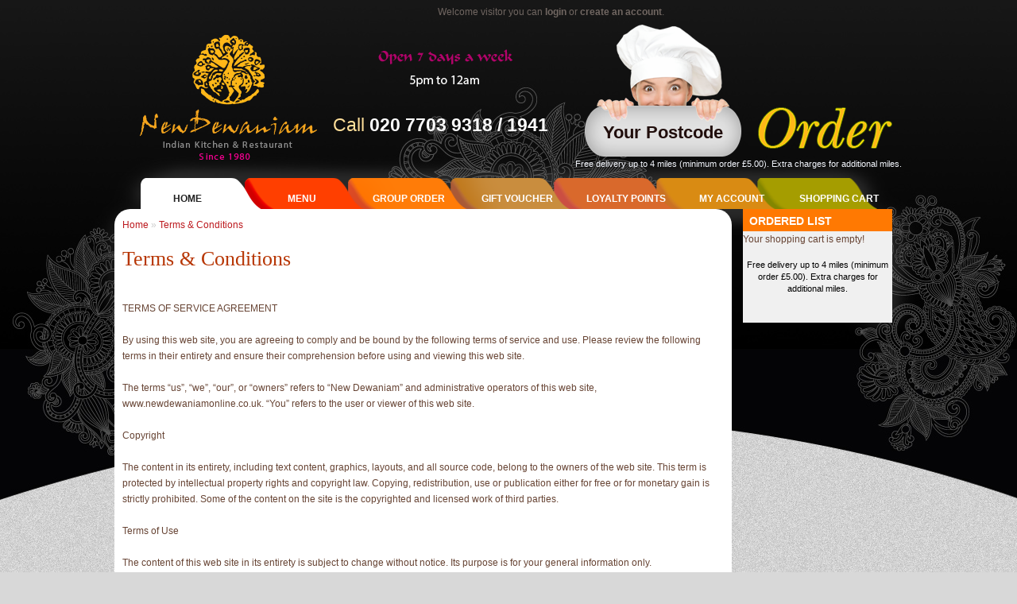

--- FILE ---
content_type: text/html; charset=utf-8
request_url: http://www.newdewaniamonline.co.uk/index.php?route=information/information&information_id=5
body_size: 19116
content:
<!DOCTYPE html>
<html dir="ltr" lang="en">
<head>
<meta charset="UTF-8" />
<title>Terms &amp; Conditions</title>
<base href="http://www.newdewaniamonline.co.uk/" />
<link href="http://www.newdewaniamonline.co.uk/image/data/dfav.png" rel="icon" />
<link rel="stylesheet" type="text/css" href="/catalog/view/theme/default/stylesheet/stylesheet.css" />
<script type="text/javascript" src="/catalog/view/javascript/jquery/jquery-1.7.1.min.js"></script>
<script type="text/javascript" src="/catalog/view/javascript/jquery/ui/jquery-ui-1.8.16.custom.min.js"></script>
<link rel="stylesheet" type="text/css" href="/catalog/view/javascript/jquery/ui/themes/ui-lightness/jquery-ui-1.8.16.custom.css" />
<script type="text/javascript" src="/catalog/view/javascript/jquery/ui/external/jquery.cookie.js"></script>
<script type="text/javascript" src="/catalog/view/javascript/jquery/colorbox/jquery.colorbox.js"></script>
<link rel="stylesheet" type="text/css" href="/catalog/view/javascript/jquery/colorbox/colorbox.css" media="screen" />
<script type="text/javascript" src="/catalog/view/javascript/jquery/tabs.js"></script>
<script type="text/javascript" src="/catalog/view/javascript/common.js"></script>
<!--[if IE 7]>
<link rel="stylesheet" type="text/css" href="catalog/view/theme/default/stylesheet/ie7.css" />
<![endif]-->
<!--[if lt IE 7]>
<link rel="stylesheet" type="text/css" href="catalog/view/theme/default/stylesheet/ie6.css" />
<script type="text/javascript" src="catalog/view/javascript/DD_belatedPNG_0.0.8a-min.js"></script>
<script type="text/javascript">
DD_belatedPNG.fix('#logo img');
</script>
<![endif]-->


<!-- Google tag (gtag.js) --> <script async src="https://www.googletagmanager.com/gtag/js?id=G-YSFS13PN0B"></script> <script> window.dataLayer = window.dataLayer || []; function gtag(){dataLayer.push(arguments);} gtag('js', new Date()); gtag('config', 'G-YSFS13PN0B'); </script>

</head>
<body class="Terms &amp; Conditions">
<div id="container">
<div id="header">
    <div id="logo"><a href="http://www.newdewaniamonline.co.uk/index.php?route=common/home"><img src="http://www.newdewaniamonline.co.uk/image/data/dewani-logo.png" title="New Dewaniam Indian Tandoori Take Away" alt="New Dewaniam Indian Tandoori Take Away" /></a></div>
    <div id="hedtopright">
      <div class="demoH1" style="display: none">
    <div id="dialog-formH1" title="We are closed now">
        <span id="message1">Please note: Your New Dewaniam Indian Tandoori Take Away is currently closed. </span>
        <span id="message2">You can place an order now for delivery at a later time.</span>
        <span id="message3">Please check opening hours before creating your order.</span>
        <span id="message5" class="msg_5" style="display:none">Please note: Your New Dewaniam Indian Tandoori Take Away is currently no Home Delivery available in your area.</span>
    </div>
</div>

<div class="demoH2" style="display: none">
    <div id="dialog-formH2" title="New Dewaniam Indian Tandoori Take Away">
        <span id="message4">Postcode is not valid.</span>
    </div>
</div>
<div class="demoH3" style="display: none">
    <div id="dialog-formH3" title="New Dewaniam Indian Tandoori Take Away">
        <span id="message65">Please Enter The Postcode.</span>
    </div>

</div> 
<div class="demoH4" style="display: none">
    <div id="dialog-formH4" title="New Dewaniam Indian Tandoori Take Away">
        <span id="message7">Please note: Your New Dewaniam Indian Tandoori Take Away is currently no Home Delivery available in your area. </span>
        <span id="message8" style="display:none">You can place an order and Collect from Store.</span>
    </div>
</div>
<script>
    //  var postcode = '';
    $(function() {
    $('#button_search').click(function() {
    postcode_check();
    });
     $('input#postcodeheader').keypress(function(e) {
  if (e.keyCode == '13') {
    e.preventDefault();
    postcode_check();
    //  $(':button:contains("GO")').click();
   }
});
            $('#order').click(function() {
    postcode_check();
    });
                });
            function postcode_formater(postcode) {
            postcode = postcode.replace(/ /g, "");
                    var l = postcode.slice( - 3);
                    var f = postcode.slice(0, (postcode.length - 3));
                    postcode = f + ' ' + l;
                    postcode = postcode.toUpperCase();
                    return postcode;
            }
    function postcode_check(){

    var postcode = $("#postcodeheader").val();
            var order = '0'
            //  var urls = document.URL;
            //  var urls = urls.split('index.php?route=common/home');
            var url = location.protocol + '//' + location.host + '/'; ;
            postcode = postcode_formater(postcode);
            $('#postcodeheader').val(postcode);
            if (order == '0') {

    //var regPostcode = /^([a-zA-Z]){1}([0-9][0-9]|[0-9]|[a-zA-Z][0-9][a-zA-Z]|[a-zA-Z][0-9][0-9]|[a-zA-Z][0-9]){1}([ ])([0-9][a-zA-z][a-zA-z]){1}$/;
    var regPostcode = /[A-Z]{1,2}[0-9]{1,2}[A-Z]{0,1} ?[0-9][A-Z]{2}/i;//new reg expression for postcode validation.
            if (regPostcode.test(postcode) == false)
                {

                    if (postcode.length == 1) {
                    $('.demoH3').show();
                            $("#dialog-formH3").dialog({
                    autoOpen: true,
                            height: 300,
                            width: 350,
                            modal: true,
                            buttons: {
                    "ok": function() {
                    $(this).dialog("close");
                    },
                    },
                    });
                            //  alert("Postcode is not valid.");
                            $('#postcodeheader').focus();
                            return false;
                    } else {
                    $('.demoH2').show();
                            $("#dialog-formH2").dialog({
                    autoOpen: true,
                            height: 300,
                            width: 350,
                            modal: true,
                            buttons: {
                    "ok": function() {
                    $(this).dialog("close");
                    },
                    },
                    });
                            //  alert("Postcode is not valid.");
                            $('#postcodeheader').focus();
                            return false;
                    }

                    }
                    else
                {
$('.msg_5').hide();
    $.post(url + "index.php?route=checkout/shipping_postcodes", {postcode: postcode}, function(data) {
               
                    var json = $.parseJSON(data);
                            //alert(json);
                            if (json['postcode'] == '') {
                           // alert("test");
                      //$('.demoH2').show();
                      $("#dialog-formH2").dialog({
                    autoOpen: true,
                            height: 300,
                            width: 350,
                            modal: true,
                            buttons: {
                    "ok": function() {
                    $(this).dialog("close");
                    },
                    },
                    });
                    $('#postcodeheader').val('');
                    $('#postcodeheader').focus();
                    }
                    else if (json['store_url'] != '') {
                    document.location.href = json['store_url'] + 'menus?postcode=' + json['postcode'] + '&d=' + json['distance'];
//alert(data);                        
                            }
                    else if (json['nostore'] == '1'){
                    //alert("nostore");                        
                    // alert('No Store is Opened In This Time');
                    $('.demoH1').show();
                            if (json['delivery_type'] == "collect") {
                    $('.msg_5').show();
                    }
                    $("#dialog-formH1").dialog({
                    autoOpen: true,
                            height: 300,
                            width: 350,
                            modal: true,
                            buttons: {
                    "Continue": function() {
                    $(this).dialog("close");
                    $('.msg_5').hide();
                            document.location.href = url + 'menu/#';
                    },
                    },
                    });
                    }
                    else if (json['delivery_type'] == "collect") {

                    $('.demoH4').show();
                            $("#dialog-formH4").dialog({
                    autoOpen: true,
                            height: 300,
                            width: 350,
                            modal: true,
                            buttons: {
                    "Continue": function() {
                    $(this).dialog("close");
                            document.location.href = url + 'menu/#';
                    },
                    },
                    });
                    }
                    else {
                    document.location.href = url + 'menu/#'; //menus
                    }
                    });
                    }
                    } else {
                    alert('You Have Selected grouporder No need for Postcode search');
                            //document.location.href = url + 'menus';
                    }
                    }
</script>
     <div id="optime"></div>
 <div class="demo3" id="postcode-search">
 <!--<a href="http://www.newdewaniamonline.co.uk/table-reservation" style="position: absolute;"><img src="/image/reserve.png" title="Table Reservation" alt="Table Reservation" /></a>-->
            <form onsubmit="false">
                <fieldset>
                    <input type="text" name="postcodeheader" id="postcodeheader" class="text ui-widget-content ui-corner-all" placeholder="Your Postcode" />
                    <input type="button" name="button" id="button_search" value="GO" class="buttonimg">
                </fieldset>
            </form>
<div class="localmenu">Free delivery up to 4 miles (minimum order £5.00). Extra charges for additional miles.</div>
  </div>
  <div id="facebook_tab"> 
  <h2><span>Call</span> 020 7703 9318 / 1941</h2>
  </div>
 
  <div style="clear:both;"></div>
</div>
  <div id="welcome">
        Welcome visitor you can <a href="http://www.newdewaniamonline.co.uk/index.php?route=account/login">login</a> or <a href="http://www.newdewaniamonline.co.uk/index.php?route=account/register">create an account</a>.        <div class="lifbtw">
    <div id="facebook-button">
    <fb:like href='https://www.facebook.com/pages/New-Dewaniam-Indian-Dining/164201660294251' layout= "button_count"></fb:like>
</div></div>
  </div>
  <div style="clear:both;"></div>

  
  <div class="links"><a class="a" href="http://www.newdewaniamonline.co.uk/index.php?route=common/home">Home</a><a class="b" href='/menu/#'>Menu</a><a class="c" href='/index.php?route=account/grouporder'>Group Order</a><a class="d" href="/index.php?route=checkout/voucher" id="gift_total">Gift Voucher</a><a class="e" href="index.php?route=account/login&a=1" id="loyalty_total">Loyalty Points</a><a class="f" href="http://www.newdewaniamonline.co.uk/index.php?route=account/account">My Account</a><a class="g" href="http://www.newdewaniamonline.co.uk/index.php?route=checkout/cart">Shopping Cart</a></div>


        
</div>
<div id="notification"></div>
<div id="bgclr">
<div id="top_bgclr">
<div id="mid_bgclr">
<div id="bot_bgclr"> 
<div id="column-right">
<div class="box-heading">Ordered List</div>
<div id="side_cart_open">
<div id="cart">
  <div class="heading">
    <h4>Shopping Cart</h4>
    <a><span id="cart-total">0 item(s) - £0.00</span></a></div>
  <div class="content">
        <div class="empty">Your shopping cart is empty!</div>
      </div>
</div><div class="freemsg">Free delivery up to 4 miles (minimum order £5.00). Extra charges for additional miles.</div>
    </div>
    


</div><div id="content">  <div class="breadcrumb">
        <a href="http://www.newdewaniamonline.co.uk/index.php?route=common/home">Home</a>
         &raquo; <a href="http://www.newdewaniamonline.co.uk/index.php?route=information/information&amp;information_id=5">Terms &amp; Conditions</a>
      </div>
  <h1><span id="head-title">Terms &amp; Conditions</span></h1>
  <div>
	<div>
		&nbsp;</div>
	<div>
		TERMS OF SERVICE AGREEMENT</div>
	<div>
		&nbsp;</div>
	<div>
		By using this web site, you are agreeing to comply and be bound by the following terms of service and use. Please review the following terms in their entirety and ensure their comprehension before using and viewing this web site.</div>
	<div>
		&nbsp;</div>
	<div>
		The terms “us”, “we”, “our”, or “owners” refers to “New Dewaniam” and administrative operators of this web site, www.newdewaniamonline.co.uk. “You” refers to the user or viewer of this web site.</div>
	<div>
		&nbsp;</div>
	<div>
		Copyright</div>
	<div>
		&nbsp;</div>
	<div>
		The content in its entirety, including text content, graphics, layouts, and all source code, belong to the owners of the web site. This term is protected by intellectual property rights and copyright law. Copying, redistribution, use or publication either for free or for monetary gain is strictly prohibited. Some of the content on the site is the copyrighted and licensed work of third parties.</div>
	<div>
		&nbsp;</div>
	<div>
		Terms of Use</div>
	<div>
		&nbsp;</div>
	<div>
		The content of this web site in its entirety is subject to change without notice. Its purpose is for your general information only.</div>
	<div>
		&nbsp;</div>
	<div>
		No parties guarantee the accuracy, timeliness, performance, completeness, or suitability of the content and information found on this site. You acknowledge that errors or inaccuracies may exist, and that the owners of the site are in no way liable for any such errors.</div>
	<div>
		&nbsp;</div>
	<div>
		The owners of the site are not responsible and hold no liability for third-party content that may be posted on the site by end users, or for content that is linked to from this web site including other web sites.</div>
	<div>
		&nbsp;</div>
	<div>
		The use of and viewing of information on this site is at your own risk. Any consequences of use that may occur are not the liability of the web site owners.</div>
	<div>
		&nbsp;</div>
	<div>
		Unauthorized use of this web site or its contents may give rise to a claim for damages and/or be a criminal offense enforceable by local and international law.</div>
	<div>
		&nbsp;</div>
	<div>
		We reserve the right to restrict access to certain areas of the web site at our own discretion. If a username and password, or any other access credentials, are provided to you as the end user, it is your responsibility to keep such information confidential.</div>
	<div>
		&nbsp;</div>
	<div>
		The owners of the web site are not responsible for user-generated content, and no liable for any violations that such content may constitute.</div>
	<div>
		&nbsp;</div>
</div>
<p>
	&nbsp;</p>
  <div class="buttons">
    <div class="right"><a href="http://www.newdewaniamonline.co.uk/index.php?route=common/home" class="button">Continue</a></div>
  </div>
  </div>
</div>
</div>
</div>
</div>
<div style="clear:both;"></div>
</div>

<div id="footer_bg">
<div id="footer">


<div id="fotleft">
<div id="links">
    <ul>
    <li><a href="/" title="Home">Home</a></li>
    <li><a href="/gallery/" title="Gallery">Gallery</a></li>
    <li><a href="/privacy-policy/" title="Privacy Policy">Privacy Policy</a></li>
    <li><a title="Cookie Policy" href="/cookie-policy/">Cookie Policy</a></li>
    <li><a href="/service-disclaimer/" title="Service Disclaimer">Service Disclaimer</a></li>
    <li><a href="/index.php?route=information/contact" title="Contact Us">Contact Us</a></li>
    <li><a href="/index.php?route=information/sitemap" title="Site Map">Site Map</a></li>
    </ul>
</div>

<div class="ftlr">
<div class="likeft"></div>

<div class="social"><a id="fb" href="https://www.facebook.com/pages/New-Dewaniam-Indian-Dining/164201660294251" target="_blank"></a><a id="tw" target="_blank" href="https://twitter.com/_NewDewaniam"></a><a id="gp" target="_blank" href="#"></a></div>

<div class="payment"></div>
</div>

</div>


<div id="fotright">
<div class="fotads">
225a Camberwell New Road, London SE5 0TH
</div>





</div>

 
  <!--<div class="column">
    <h3>Customer Service</h3>
    <ul>
      <li><a href="http://www.newdewaniamonline.co.uk/index.php?route=information/contact">Contact Us</a></li>
   <li><a href="http://www.newdewaniamonline.co.uk/index.php?route=account/return/insert">Returns</a></li> 
      <li><a href="http://www.newdewaniamonline.co.uk/index.php?route=information/sitemap">Site Map</a></li>
    </ul>
  </div>-->
 <!-- <div class="column">
    <h3>Extras</h3>
    <ul>
      
      <li><a href="http://www.newdewaniamonline.co.uk/index.php?route=account/voucher">Gift Vouchers</a></li>
      
      
    </ul>
  </div>
  <div class="column">
    <h3>My Account</h3>
    <ul>
      <li><a href="http://www.newdewaniamonline.co.uk/index.php?route=account/account">My Account</a></li>
      <li><a href="http://www.newdewaniamonline.co.uk/index.php?route=account/order">Order History</a></li>
      
      <li><a href="http://www.newdewaniamonline.co.uk/index.php?route=account/newsletter">Newsletter</a></li>
    </ul>
  </div>-->
 <!--<div class="column" id="address-info">
    <h3>Store Locator</h3>
                <ul class="store1">
        <li>225a Camberwell New Road
London</li>
          <li> 
SE5 0TH</li>
           <li></li>
           <li><a href=""></a></li>
       </ul>
          
  </div>-->
</div>
<!--
OpenCart is open source software and you are free to remove the powered by OpenCart if you want, but its generally accepted practise to make a small donation.
Please donate via PayPal to donate@opencart.com
//-->
<div id="prdbg">
<div id="powered">



<div class="copy">

New Dewaniam Indian Tandoori Take Away &copy; 2026 All rights reserved. Powered By <a href="http://www.etakeawaymax.co.uk/" target="_blank" title="Takeaway Online Ordering System">Takeaway Online Ordering System</a>
</div>
<div style="clear:both;"></div>
</div>
</div>
</div>
<!--
OpenCart is open source software and you are free to remove the powered by OpenCart if you want, but its generally accepted practise to make a small donation.
Please donate via PayPal to donate@opencart.com
//-->


</body></html>

--- FILE ---
content_type: text/css
request_url: http://www.newdewaniamonline.co.uk/catalog/view/theme/default/stylesheet/stylesheet.css
body_size: 69527
content:
.box-category > ul > li ul > li@font-face {
    font-family: 'androgyneregular';
    src: url('font/androgyne_tb-webfont.eot');
    src: url('font/androgyne_tb-webfont.eot?#iefix') format('embedded-opentype'),
         url('font/androgyne_tb-webfont.woff') format('woff'),
         url('font/androgyne_tb-webfont.ttf') format('truetype'),
         url('font/androgyne_tb-webfont.svg#androgyneregular') format('svg');
    font-weight: normal;
    font-style: normal;

}
html {
	overflow: -moz-scrollbars-vertical;
	margin: 0;
	padding: 0;
	background: url(images/bg.jpg) repeat scroll center top #d8d8d8;
}
body {
	background: url(images/topbg.jpg) repeat-x scroll center 0 ;
	color: #674434;
	font-family: Arial, Helvetica, sans-serif;
	margin: 0px;
	padding: 0px;
	font-size: 13px;
	line-height: 20px;
}
body, td, th, input, textarea, select, a {
	font-size: 12px;
}
#cat_63.prod_main_categories .cat_name h3:first-child{background: url(images/alcoholicDrinks.jpg) no-repeat center center scroll;}
#cat_62.prod_main_categories .cat_name h3:first-child{background: url(images/fastfood0.jpg) no-repeat center center scroll;
}
h1, .welcome {
	color: #B73604;
	font-family:'Custom Font', Verdana;
	margin-top: 0px;
	margin-bottom: 20px;
	font-size: 26px;
	font-weight: normal;
	text-shadow: 0 0 1px rgba(0, 0, 0, .01);
}
h2 {
	color: #774B0C;
	font-size: 16px;
	margin-top: 0px;
	margin-bottom: 5px;
}
p {
	margin-top: 0px;
	margin-bottom: 20px;
}
a, a:visited, a b {
	color: #bc191e;
	text-decoration: none;
	cursor: pointer;
}
a:hover {
	text-decoration: underline;
}
a img {
	border: none;
}
form {
	padding: 0;
	margin: 0;
	display: inline;
}
input[type='text'], input[type='password'], textarea {
	background: #FFFFFF;
    border: 1px solid #DBDBDB;
	padding: 3px;
	margin-left: 0px;
	margin-right: 0px;
	color: #2B201C;
}
select {
	background: #fff;
	border: 1px solid #DBDBDB;
	padding: 2px;
	color: #2B201C;
}
label {
	cursor: pointer;
}
/* layout */
#container.home_page_tel #header {
	margin:auto;
	}
#container.home_page_tel {

	}
#container {
    margin-left: auto;
    margin-right: auto;
    padding: 0px;
    position: relative;
    text-align: left;
    width: 992px;
}
#column-left {
	float: left;
    margin-left: 0px;
    width: 210px;
}
#columnleftcat #column-left .box-heading {
	display:none;
	}
#columnleftcat.fixed #column-left {margin-top: 0px;}
#column-right {
	float: right;
	margin-right: 13px;
	width: 188px;
}
#column-right .box-heading {
	background: none repeat scroll 0 0 #FF7902;
    color: #FFFFFF;
    font-family: Arial,Helvetica,sans-serif;
    font-size: 14px;
    font-weight: bold;
    line-height: 18px;
    padding: 6px 8px 4px;
    text-transform: uppercase;
	}
#column-right .no {
	display:none;
	}
.homepage #content {
	background-color: transparent;
    padding: 0;
	}
#content {
	background-color: #fff;
    border-radius: 20px 20px 20px 20px;
    margin-bottom: 25px;
    min-height: 400px;
    padding: 10px;
}
#column-left + #column-right + #content, #column-left + #content {
	margin-left: 187px;
}
#column-right + #content {
	margin-right: 215px;
}
/* header */
#header {
    height: 263px;
    margin-bottom: 0px;
    padding-bottom: 0;
    position: relative;
    z-index: 99;
}
#header #logo {
	left: 30px;
    position: absolute;
    top: 42px;
}
#language {
	position: absolute;
	top: 15px;
	left: 335px;
	width: 75px;
	color: #999;
	line-height: 17px;
}
#language img {
	cursor: pointer;
}
#currency {
	color: #999999;
    left: 455px;
    line-height: 17px;
    position: absolute;
    top: 10px;
    width: 75px;
}
#currency a {
	display: inline-block;
	padding: 2px 4px;
	border: 1px solid #CCC;
	color: #999;
	text-decoration: none;
	margin-right: 2px;
	margin-bottom: 2px;
}
#currency a b {
	color: #000;
	text-decoration: none;
}
#header #cart {
	position: absolute;
	top: 0px;
	right: 145px;
	z-index: 9;
	min-width: 300px;
}
#header #cart .heading {
	float: right;
	margin-right: 172px;
	margin-top: 15px;
	padding-left: 14px;
	padding-right: 14px;
	border-top: 1px solid #6f7b87;
	border-left: 1px solid #6f7b87;
	border-right: 1px solid #6f7b87;
	background: #6f7b87;
	position: relative;
	z-index: 1;
}
#header #cart .heading h4 {
	color: #BBBBBB;
	font-size: 15px;
	font-weight: bold;
	margin-top: 0px;
	margin-bottom: 3px;
}
#header #cart .heading a {
	color: #fff;
	text-decoration: none;
}
#header #cart .heading a span {
	background: url('../image/arrow-down.png') 100% 50% no-repeat;
	padding-right: 15px;
}
#header #cart .content {
	background: none repeat scroll 0 0 #545E68;
    border-color: #545E68;
    border-radius: 0 7px 7px 7px;
    border-style: solid;
    border-width: 1px;
    box-shadow: 0 2px 2px #000000;
    clear: both;
    display: none;
    min-height: 150px;
    padding: 8px;
    position: relative;
    top: -1px;
}

#header #cart.active .heading {
	background-color: #545E68;
    border-left: 1px solid #545E68;
    border-radius: 7px 7px 0 0;
    border-right: 1px solid #545E68;
    border-top: 1px solid #545E68;
    margin-top: 10px;
    padding-bottom: 6px;
    padding-top: 5px;
}
#header #cart.active .content {
	display: block;
}
#header #cart .cart {
	border-collapse: collapse;
	width: 100%;
	margin-bottom: 5px;
}
#header #cart .cart td {
	color: #000;
	vertical-align: top;
	padding: 10px 5px;
	border-bottom: 1px solid #524640;
}
#header #cart .cart .image {
	width: 1px;
}
#header #cart .cart .image img {
	border: 1px solid #524640;
	text-align: left;
}
#header #cart .cart .name a {
	color: #BBBBBB;
    font-weight: bold;
    text-decoration: none;
	}
#header #cart .cart .name small {
	color: #BBBBBB;
}
#header #cart .cart .quantity {
	text-align: right;
}
#header #cart .cart td.total {
	text-align: right;
}
#header #cart .cart .remove {
	text-align: right;
}
#header #cart .cart .remove img {
	cursor: pointer;
}
#header #cart table.total {
	border-collapse: collapse;
	padding: 5px;
	float: right;
	clear: left;
	margin-bottom: 5px;
}
#header #cart table.total td {
	color: #000;
}
#header #cart .content .checkout {
	text-align: right;
	clear: both;
}
#header #cart .empty {
	padding-top: 50px;
	text-align: center;
}
#header #search {
	position: absolute;
    right: 0;
    top: 20px;
    width: 307px;
    z-index: 15;
}
#header .button-search {
	position: absolute;
	left: 0px;
	background: url('../image/button-search.png') center center no-repeat;
	width: 28px;
	height: 24px;
	border-right: 1px solid #CCCCCC;
	cursor: pointer;
}
#header #search input {
	background: #FFF;
	padding: 1px 1px 1px 33px;
	width: 262px;
	height: 21px;
	border: 1px solid #CCCCCC;
	-webkit-border-radius: 3px 3px 3px 3px;
	-moz-border-radius: 3px 3px 3px 3px;
	-khtml-border-radius: 3px 3px 3px 3px;
	border-radius: 3px 3px 3px 3px;
	-webkit-box-shadow: 0px 2px 0px #F0F0F0;
	-moz-box-shadow: 0px 2px 0px #F0F0F0;
	box-shadow: 0px 2px 0px #F0F0F0;	
}
#header #welcome {
	color: #716762;
    position: absolute;
    right: 25px;
    text-align: left;
    top: 5px;
    width: 560px;
    z-index: 5;
}
.lifbtw {
	float: right;
    width: 230px;
	}
#header #welcome a {
	color:#716762;
	font-weight:bold;
	}
#header .links {
	background:url(images/menu.png) no-repeat scroll 0 0 transparent;
    font-size: 10px;
    height: 39px;
    left: 32px;
    padding-left: 15px;
    position: absolute;
    top: 224px;
    width: 92%;
}
#header .links a.a {color:#222222;}
#header .links a.b {left: 54px;}
#header .links a.c {left: 71px;}
#header .links a.d {left: 63px;}
#header .links a.e {left: 51px;}
#header .links a.f {left: 39px;}
#header .links a.g {left: 29px;}
#header .links a {
	color: #FFFFFF;
    display: block;
    float: left;
    font-family: arial;
    font-size: 12px;
    font-weight: bold;
    line-height: 19px;
    margin-top: 2px;
    padding: 15px 27px 3px;
    text-decoration: none;
    text-transform: uppercase;
	position: relative;
}
#header .links a:hover {
	color:#f3a41d;
	}
#header .links a:last-child {
	padding-right:0 !important;
	}
#header .links a + a {
}
/* menu */
#menu {
	background-color: #F0F0F0;
    border-bottom: 2px solid #000000;
    border-radius: 0 0 0 0;
    box-shadow: 0 0 3px #021219;
    height: 37px;
    margin-bottom: 0;
    padding: 0px;
}
#menu ul {
	list-style: none;
	margin: 0;
	padding: 0;
}
#menu > ul > li {
	position: relative;
	float: left;
	z-index: 20;	
}
#menu > ul > li:hover {
	background: #000;
}
#menu > ul > li > a {
	font-size: 13px;
	color: #FFF;
	line-height: 14px;
	text-decoration: none;
	display: block;
	padding: 12px 15px 11px 15px;
	z-index: 6;
	position: relative;
}
#menu > ul > li > div {
	display: none;
	background: #FFFFFF;
	position: absolute;
	z-index: 5;
	padding: 5px;
	border: 1px solid #000000;
	-webkit-border-radius: 0px 0px 5px 5px;
	-moz-border-radius: 0px 0px 5px 5px;
	-khtml-border-radius: 0px 0px 5px 5px;
	border-radius: 0px 0px 5px 5px;
	background: url('../image/menu.png');
}
#menu > ul > li:hover > div {
	display: table;
}
#menu > ul > li > div > ul {
	display: table-cell;
}
#menu > ul > li ul + ul {
	padding-left: 20px;
}
#menu > ul > li ul > li > a {
	text-decoration: none;
	padding: 4px;
	color: #FFFFFF;
	display: block;
	white-space: nowrap;
	min-width: 120px;
}
#menu > ul > li ul > li > a:hover {
	background: #000000;
}
#menu > ul > li > div > ul > li > a {
	color: #FFFFFF;
}
.breadcrumb {
	color: #CCCCCC;
	margin-bottom: 20px;
}
.success, .warning, .attention, .information {
	padding: 10px 10px 10px 33px;
	margin-bottom: 15px;
	color: #555555;
}
.success {
	background: #EAF7D9 url('../image/success.png') 10px center no-repeat;
	border: 1px solid #BBDF8D;
}
.warning {
	background: #FFD1D1 url('../image/warning.png') 10px center no-repeat;
	border: 1px solid #F8ACAC;
}
.attention {
	background: #FFF5CC url('../image/attention.png') 10px center no-repeat;
	border: 1px solid #F2DD8C;
}
.success .close, .warning .close, .attention .close, .information .close {
	float: right;
	padding-top: 4px;
	padding-right: 4px;
	cursor: pointer;
}
.required {
	color: #FF0000;
	font-weight: bold;
}
.error {
	display: block;
	color: #FF0000;
}
.help {
	color: #999;
	font-size: 10px;
	font-weight: normal;
	font-family: Verdana, Geneva, sans-serif;
	display: block;
}
table.form {
	width: 100%;
	border-collapse: collapse;
	margin-bottom: 20px;
}
table.form tr td:first-child {
	width: 150px;
}
table.form > * > * > td {

}
table.form td {
	padding: 4px;
}
input.large-field, select.large-field {
	width: 300px;
}
table.list {
	border-collapse: collapse;
	width: 100%;
	border-top: 1px solid #524640;
	border-left: 1px solid #524640;
	margin-bottom: 20px;
}
table.list td {
	border-right: 1px solid #524640;
	border-bottom: 1px solid #524640;
}
table.list thead td {
	background-color: #FF7902;
	padding: 0px 5px;
}
table.list thead td a, .list thead td {
	text-decoration: none;
	color: #fff;
	font-weight: bold;
}
table.list tbody td a {
	text-decoration: underline;
}
table.list tbody td {
	vertical-align: top;
	padding: 0px 5px;
}
table.list .left {
	text-align: left;
	padding: 7px;
}
table.list .right {
	text-align: right;
	padding: 7px;
}
table.list .center {
	text-align: center;
	padding: 7px;
}
.pagination {
	border-top: 1px solid #524640;
	padding-top: 8px;
	display: inline-block;
	width: 100%;
	margin-bottom: 10px;
}
.pagination .links {
	float: left;
}
.pagination .links a {
	display: inline-block;
	border: 1px solid #f0f0f0;
	padding: 4px 10px;
	text-decoration: none;
	color: #A3A3A3;
}
.pagination .links b {
	display: inline-block;
	border: 1px solid #f0f0f0;
	padding: 4px 10px;
	font-weight: normal;
	text-decoration: none;
	color: #ff7902;
	background: #FFFFFF;
}
.pagination .results {
	float: right;
	padding-top: 3px;
}
/* button */
a.button, input.button {
	background: none repeat scroll 0 0 #ff7902;
    color: #FFFFFF;
    cursor: pointer;
    display: inline-block;
    font-weight: bold;
    padding: 3px 6px;
    text-decoration: none;
	border: 2px solid #C55D00;
}
a.button span {
	color: #FFFFFF;
	line-height: 12px;
	font-size: 12px;
	font-weight: bold;
	display: inline-block;
	padding: 5px;
	
}
a.button:hover {
	background: #b35714;
}
a.button:hover span {
	color: #FFFFFF;
	
}
.buttons {
	background: #BFBFBF;
	border: 1px solid #524640;
	overflow: auto;
	padding: 6px;
	margin-bottom: 20px;
}
.buttons .left {
	float: left;
	text-align: left;
}
.buttons .right {
	float: right;
	text-align: right;
}
.buttons .center {
	text-align: center;
	margin-left: auto;
	margin-right: auto;
}
.htabs {
	height: 30px;		
	line-height: 16px;
	border-bottom: 1px solid #D5D5D5;	
}
.htabs a {
	border-top: 1px solid #D5D5D5;
	border-left: 1px solid #D5D5D5;
	border-right: 1px solid #D5D5D5; 
	background: #FF7902;
	padding: 7px 15px 6px 15px;
	float: left;
	font-family: Arial, Helvetica, sans-serif;
	font-size: 13px;
	font-weight: normal;
	text-align: center;
	text-decoration: none;
	color: #fff;
	margin-right: 2px;
	display: none;
}
.htabs a.selected {
	padding-bottom: 7px;
	background: #F0F0F0;
	color: #2B201C;
}
.tab-content {
	background-color: #F0F0F0;
    border-bottom: 1px solid #D5D5D5;
    border-left: 1px solid #D5D5D5;
    border-right: 1px solid #D5D5D5;
    margin-bottom: 20px;
    overflow: auto;
    padding: 10px;
    z-index: 2;
}
/* box */
.box {
	margin-bottom: 20px;
}
.box .box-heading {
	background: none repeat scroll 0 0 #ff7902;
    color: #FFFFFF;
    font-family: Arial,Helvetica,sans-serif;
    font-size: 14px;
    font-weight: bold;
    line-height: 18px;
    padding: 6px 10px 9px;
    text-transform: uppercase;
}
.box .box-content {
	background-color: #F0F0F0;
    padding: 0px;
}
/* box products */
.box-product {
	width: 100%;
	overflow: auto;
}
.box-product > div {
	display: inline-block;
    margin: 14px;
    vertical-align: top;
    width: 204px;
}
#column-left + #column-right + #content .box-product > div {
	width: 119px;
}
.box-product .image {
	display: block;
	margin-bottom: 0px;
}
.box-product .image img {
	padding: 3px;
	border: 1px solid #D5D5D5;
}
.box-product .name a {
	font-weight: bold;
	text-decoration: none;
	display: block;
	margin-bottom: 4px;
}
.box-product .price {
	display: block;
	font-weight: bold;
	color: #555555;
	margin-bottom: 4px;
}
.box-product .price-old {
	color: #F00;
	text-decoration: line-through;
}
.box-product .price-new {
	font-weight: bold;
}
.box-product .rating {
	display: block;
	margin-bottom: 4px;
}
/* box category */
.box-category {

}
.box-category ul {
	list-style: none;
	margin: 0;
	padding: 0;
}
.box-category > ul > li {
	
}
.box-category > ul > li + li {
	border-top: 1px solid #351e0f;
}
.box-category > ul > li > a {
	text-decoration: none;
	color: #333333;
	display: block;
	padding: 7px 0 7px 5px;
}
.box-category > ul > li > a:hover {
	color:#000;
	}
.box-category > ul > li ul {
	
}
.box-category > ul > li a.active {
	font-weight: bold;
}
.box-category > ul > li a.active + ul {
	display: block;
}
.box-category > ul > li ul > li {
	padding: 0 0 4px 10px;
	border-bottom: 1px solid #DDDDDD;
    padding: 1px 0 1px 3px;
}
.box-category ul li ul li:last-child {
	margin-bottom:5px;
	}
.box-category > ul > li ul > li > a {
	color: #2B201C;
    display: block;
    padding: 2px 0;
    text-decoration: none;
}
.box-category > ul > li ul > li > a:hover {
	color:#9F4A00;
	}
.box-category > ul > li ul > li > a.active {
	font-weight: bold;
	color:#9F4A00;
}
/* content */
#content .content {
	background-color: #F0F0F0;
    border: 1px solid #C4C4C4;
    margin-bottom: 20px;
    overflow: auto;
    padding: 10px;
}
#content .content .left {
	float: left;
	width: 49%;
}
#content .content .right {
	float: right;
	width: 49%;
}
/* category */
.category-info {
	overflow: auto;
	margin-bottom: 20px;
}
.category-info .image {
	float: left;
	padding: 5px;
	margin-right: 15px;
	border: 1px solid #D5D5D5;
}
.category-list {
	overflow: auto;
	margin-bottom: 20px;
}
.category-list ul {
	float: left;
	width: 18%;
}
.category-list .div a {
	text-decoration: underline;
	font-weight: bold;
}
/* manufacturer */
.manufacturer-list {
	border: 1px solid #F0F0F0;
	padding: 5px;
	overflow: auto;
	margin-bottom: 20px;
}
.manufacturer-heading {
	background: #F0F0F0;
	font-size: 15px;
	font-weight: bold;
	padding: 5px 8px;
	margin-bottom: 6px;
}
.manufacturer-content {
	padding: 8px;
}
.manufacturer-list ul {
	float: left;
	width: 25%;
	margin: 0;
	padding: 0;
	list-style: none;
	margin-bottom: 10px;
}
/* product */
.product-filter {
	border-bottom: 3px solid #C9651A;
    margin-top: -43px;
    overflow: auto;
    padding-bottom: 5px;
	display:none;
}
.product-filter .display {
	margin-right: 15px;
	float: left;
	padding-top: 4px;
	color: #BBBBBB;

}
.product-filter .display a {
	font-weight: bold;
}
.product-filter .sort {
	float: right;
	color: #BBBBBB;
}
.product-filter .limit {
	margin-left: 15px;
	float: right;
	color: #BBBBBB;
}
.product-compare {
	padding-top: 6px;
	margin-bottom: 25px;
	font-weight: bold;
	display:none;
}
.product-compare a {
	text-decoration: none;
	font-weight: bold;
}
.product-list > div {
	overflow: auto;
	margin-bottom: 15px;
}
.product-list .right {
	float: right;
	margin-left: 15px;
}
.product-list > div + div {
	border-top: 1px solid #524640;
	padding-top: 16px;
}
.product-list .image {
	float: left;
	margin-right: 10px;
}
.product-list .image img {
	padding: 3px;
	border: 1px solid #D5D5D5;
}
.product-list .name {
	color: #FFFFFF;
    font-size: 17px;
    font-weight: bold;
    margin-bottom: 3px;
    padding-top: 15px;
    text-transform: uppercase;
}
.product-list .name a {
	color: #ff7902;
	font-weight: bold;
	text-decoration: none;
}
.product-list .description {
	line-height: 15px;
	margin-bottom: 5px;
	color: #4D4D4D;
}
.product-list .rating {
	color: #7B7B7B;
}
.product-list .price {
	float: right;
	height: 50px;
	margin-left: 8px;
	text-align: right;
	color: #BBBBBB;
	font-size: 12px;
}
.product-list .price-old {
	color: #F00;
	text-decoration: line-through;
}
.product-list .price-new {
	font-weight: bold;
}
.product-list .price-tax {
	font-size: 12px;
	font-weight: normal;
	color: #BBBBBB;
}
.product-list .cart {
	margin-bottom: 3px;
}
.product-list .wishlist, .product-list .compare {
	margin-bottom: 3px;
}
.product-list .wishlist a {
	color: #BBBBBB;
	text-decoration: none;
	padding-left: 18px;
	display: block;
	background: url('../image/add.png') left center no-repeat;
}
.product-list .compare a {
	color: #BBBBBB;
	text-decoration: none;
	padding-left: 18px;
	display: block;
	background: url('../image/add.png') left 60% no-repeat;
}
.product-grid {
	width: 100%;
	overflow: auto;
}
.product-grid > div {
	background-color: #F0F0F0;
    display: inline-block;
    margin: 5px 4px;
    padding: 10px;
    vertical-align: top;
    width: 168px;
}
#column-left + #column-right + #content .product-grid > div {
	width: 156px;
}
.product-grid .image {
	display: block;
	margin-bottom: 0px;
	line-height: 9px;
	clear:both;
}
.product-grid .image img {
	padding: 0px;
}
.product-grid .name a {
	color: #2B201C;
    display: block;
    font-weight: bold;
    letter-spacing: normal;
    line-height: 17px;
    margin-bottom: 4px;
    min-height: 34px;
    padding-left: 3px;
    text-decoration: none;
}
.product-grid .description {
	display: none;
}
.product-grid .rating {
	display: block;
	margin-bottom: 4px;
}
.product-grid .price {
	display: block;
	font-weight: bold;
	color: #bc191e;
	margin-bottom: 4px;
	float:left;
}
.product-grid .price-old {
	color: #F00;
	text-decoration: line-through;
}
.product-grid .price-new {
	font-weight: bold;
}
.product-grid .price .price-tax {
	display: none;
}
.product-grid .cart {
	background: url(images/orders.gif) left center no-repeat;
	float: right;
    margin: auto;
    text-align: center;
    width: 90px;
}
.product-grid .cart a.button {
	display:none;
	}
.product-grid .cart a {
	color: #FFFFFF;
    padding: 3px 6px;
    text-decoration: none;
	font-weight:bold;
	}
.product-grid .wishlist, .product-grid .compare {
	margin-bottom: 3px;
}
.product-grid .wishlist a {
	color: #BBBBBB;
	text-decoration: none;
	padding-left: 18px;
	display: block;
	background: url('../image/add.png') left center no-repeat;
}
.product-grid .compare a {
	color: #BBBBBB;
	text-decoration: none;
	padding-left: 18px;
	display: block;
	background: url('../image/add.png') left center no-repeat;
}
/* Product */
.product-info {
	border: 1px solid #d5d5d5;
	background-color: #f0f0f0;
    margin-bottom: 20px;
    overflow: auto;
    padding: 10px;
}
.product-info > .left {
	float: left;
	margin-right: 15px;
}
.product-info > .left + .right {
	margin-left: 265px;
}
.product-info .image {
	background-color: #D5D5D5;
    border: 1px solid #D5D5D5;
    float: left;
    margin-bottom: 20px;
    padding: 1px;
    text-align: center;
}
.product-info .image #price-range {
	color: #BC6629;
    font-weight: bold;
	}
.product-info .image-additional {
	width: 260px;
	margin-left: -10px;
	clear: both;
	overflow: hidden;
}
.product-info .image-additional img {
	border: 1px solid #D5D5D5;
}
.product-info .image-additional a {
	float: left;
	display: block;
	margin-left: 10px;
	margin-bottom: 10px;
}
.product-info .description {
	border-top: 1px solid #D5D5D5;
	border-bottom: 1px solid #D5D5D5;
	padding: 5px 5px 10px 5px;
	margin-bottom: 10px;
	line-height: 20px;
}
.product-info .description span {

}
.product-info .description a {
	color: #4D4D4D;
	text-decoration: none;
}
.product-info .price {
	overflow: auto;
	border-bottom: 1px solid #D5D5D5;
	padding: 0px 5px 10px 5px;
	margin-bottom: 10px;
	font-size: 15px;
	font-weight: bold;
}
.product-info .price-old {
	color: #F00;
	text-decoration: line-through;
}
.product-info .price-new {
	
}
.product-info .price-tax {
	font-size: 12px;
	font-weight: normal;
	color: #999;
}
.product-info .price .reward {
	font-size: 12px;
	font-weight: normal;
	color: #999;
}
.product-info .price .discount {
	font-weight: normal;
	font-size: 12px;
	color: #4D4D4D;
}
.product-info .options {
	border-bottom: 1px solid #D5D5D5;
	padding: 0px 5px 10px 5px;
	margin-bottom: 10px;
}
.product-info .option-image {
	margin-top: 3px;
	margin-bottom: 10px;
}
.product-info .option-image label {
	display: block;
	width: 100%;
	height: 100%;
}
.product-info .option-image img {
	margin-right: 5px;
	border: 1px solid #CCCCCC;
	cursor: pointer;
}
.product-info .cart {
	border-bottom: 1px solid #D5D5D5;
	padding: 0px 5px 10px 5px;
	margin-bottom: 20px;
	overflow: auto;
}
.product-info .cart #button-cart span {
	padding: 6px 8px 5px 5px;
	}
.product-info .cart div {
	float: left;
	vertical-align: middle;
}
.product-info .cart div > span {
	padding-top: 7px;
	display: block;
	color: #999;
}
.product-info .cart .minimum {
	padding-top: 5px;
	font-size: 11px;
	color: #999;
	clear: both;
}
.product-info .review {
	border-top: 1px solid #D5D5D5;
	border-left: 1px solid #D5D5D5;
	border-right: 1px solid #D5D5D5;
	margin-bottom: 10px;
}
.product-info .review a {
	color: #8e8e8e;
    text-decoration: none;
	}
.product-info .review > div {
	padding: 8px;
	border-bottom: 1px solid #D5D5D5;
	line-height: 20px;
}
.product-info .review > div > span {
	color: #ff7902;
}
.product-info .review .share {
	overflow: auto;
	line-height: normal;
}
.product-info .review .share a {
	text-decoration: none;
}
.attribute {
	border-collapse: collapse;
	width: 100%;
	border-top: 1px solid #DDDDDD;
	border-left: 1px solid #DDDDDD;
	margin-bottom: 20px;
}
.attribute thead td, .attribute thead tr td:first-child {
	color: #000000;
	font-size: 14px;
	font-weight: bold;
	background: #F7F7F7;
	text-align: left;
}
.attribute tr td:first-child {
	color: #000000;
	font-weight: bold;
	text-align: right;
	width: 20%;
}
.attribute td {
	padding: 7px;
	color: #4D4D4D;
	text-align: center;
	vertical-align: top;
	border-right: 1px solid #DDDDDD;
	border-bottom: 1px solid #DDDDDD;
}
.compare-info {
	border-collapse: collapse;
	width: 100%;
	border-top: 1px solid #DDDDDD;
	border-left: 1px solid #DDDDDD;
	margin-bottom: 20px;
}
.compare-info thead td, .compare-info thead tr td:first-child {
	color: #000000;
	font-size: 14px;
	font-weight: bold;
	background: #F7F7F7;
	text-align: left;
}
.compare-info tr td:first-child {
	color: #000000;
	font-weight: bold;
	text-align: right;
}
.compare-info td {
	padding: 7px;
	width: 20%;
	color: #4D4D4D;
	text-align: center;
	vertical-align: top;
	border-right: 1px solid #DDDDDD;
	border-bottom: 1px solid #DDDDDD;
}
.compare-info .name a {
	font-weight: bold;
}
.compare-info .price-old {
	font-weight: bold;
	color: #F00;
	text-decoration: line-through;
}
.compare-info .price-new {
	font-weight: bold;
}
/* wishlist */
.wishlist-product table {
	width: 100%;
	border-collapse: collapse;
	border-top: 1px solid #DDDDDD;
	border-left: 1px solid #DDDDDD;
	border-right: 1px solid #DDDDDD;
	margin-bottom: 20px;
}
.wishlist-product td {
	padding: 7px;
}
.wishlist-product thead td {
	color: #4D4D4D;
	font-weight: bold;
	background-color: #F7F7F7;
	border-bottom: 1px solid #DDDDDD;
}
.wishlist-product thead .remove, .wishlist-product thead .image, .wishlist-product thead .cart {
	text-align: center;
}
.wishlist-product thead .name, .wishlist-product thead .model, .wishlist-product thead .stock {
	text-align: left;
}
.wishlist-product thead .quantity, .wishlist-product thead .price, .wishlist-product thead .total {
	text-align: right;
}
.wishlist-product tbody td {
	vertical-align: top;
	border-bottom: 1px solid #DDDDDD;
}
.wishlist-product tbody .remove {
	vertical-align: middle;
}
.wishlist-product tbody .remove, .wishlist-product tbody .image, .wishlist-product tbody .cart {
	text-align: center;
}
.wishlist-product tbody .name, .wishlist-product tbody .model, .wishlist-product tbody .stock {
	text-align: left;
}
.wishlist-product tbody .quantity, .wishlist-product tbody .price, .wishlist-product tbody .total {
	text-align: right;
}
.wishlist-product tbody .price s {
	color: #F00;
}
.login-content {
	margin-bottom: 20px;
	overflow: auto;
}
.login-content .left {
	float: left;
	width: 48%;
}
.login-content .right {
	float: right;
	width: 48%
}
.login-content .left .content, .login-content .right .content {
	min-height: 190px;
}
/* orders */
.order-list {
	margin-bottom: 10px;
}
.order-list .order-id {
	width: 49%;
	float: left;
	margin-bottom: 2px;
}
.order-list .order-status {
	width: 49%;
	float: right;
	text-align: right;
	margin-bottom: 2px;
}
.order-list .order-content {
	padding: 10px 0px;
	display: inline-block;
	width: 100%;
	margin-bottom: 20px;
	border-top: 1px solid #524640;
	border-bottom: 1px solid #524640;
}
.order-list .order-content div {
	float: left;
	width: 33.3%;
}
.order-list .order-info {
	text-align: right;
}
.order-detail {
	background: #EFEFEF;
	font-weight: bold;
}
/* returns */
.return-list {
	margin-bottom: 10px;
}
.return-list .return-id {
	width: 49%;
	float: left;
	margin-bottom: 2px;
}
.return-list .return-status {
	width: 49%;
	float: right;
	text-align: right;
	margin-bottom: 2px;
}
.return-list .return-content {
	padding: 10px 0px;
	display: inline-block;
	width: 100%;
	margin-bottom: 20px;
	border-top: 1px solid #524640;
	border-bottom: 1px solid #524640;
}
.return-list .return-content div {
	float: left;
	width: 33.3%;
}
.return-list .return-info {
	text-align: right;
}
.return-product {
	overflow: auto;
	margin-bottom: 20px;
}
.return-name {
	float: left;
	width: 33.3%;
}
.return-model {
	float: left;
	width: 33.3%;
}
.return-quantity {
	float: left;
	width: 33.3%;
}
.return-detail {
	overflow: auto;
	margin-bottom: 20px;
}
.return-reason {
	float: left;
	width: 33.3%;
}
.return-opened {
	float: left;
	width: 33.3%;
}
.return-opened textarea {
	width: 98%;
	vertical-align: top;
}
.return-remove {
	float: left;
	width: 33.3%;
	padding-top: 90px;
	text-align: center;
	vertical-align: middle;
}
.return-additional {
	overflow: auto;
	margin-bottom: 20px;
}
.return-comment {
	float: left;
	width: 49%;
}
.return-captcha {
	float: right;
	width: 49%;
}
.download-list {
	margin-bottom: 10px;
}
.download-list .download-id {
	width: 49%;
	float: left;
	margin-bottom: 2px;
}
.download-list .download-status {
	width: 49%;
	float: right;
	text-align: right;
	margin-bottom: 2px;
}
.download-list .download-content {
	padding: 10px 0px;
	display: inline-block;
	width: 100%;
	margin-bottom: 20px;
	border-top: 1px solid #524640;
	border-bottom: 1px solid #524640;
}
.download-list .download-content div {
	float: left;
	width: 33.3%;
}
.download-list .download-info {
	text-align: right;
}
/* cart */
.cart-info table {
	width: 100%;
	margin-bottom: 20px;
	border-collapse: collapse;
	border-top: 1px solid #F0F0F0;
	border-left: 1px solid #F0F0F0;
	border-right: 1px solid #F0F0F0;
}
.cart-info td {
	padding: 7px;
}
.cart-info thead td {
	color: #333;
	font-weight: bold;
	background-color: #F0F0F0;
	border-bottom: 1px solid #F0F0F0;
}
.cart-info thead .remove, .cart-info thead .image {
	text-align: center;
}
.cart-info thead .name, .cart-info thead .model {
	text-align: left;
}
.cart-info thead .quantity, .cart-info thead .price, .cart-info thead .total {
	text-align: right;
}
.cart-info tbody td {
	vertical-align: top;
	border-bottom: 1px solid #F0F0F0;
}
.cart-info tbody .remove {
	vertical-align: middle;
}
.cart-info tbody .remove, .cart-info tbody .image {
	text-align: center;
}
.cart-info tbody .name, .cart-info tbody .model {
	text-align: left;
}
.cart-info tbody .quantity, .cart-info tbody .price, .cart-info tbody .total {
	text-align: right;
}
.cart-info tbody span.stock {
	color: #F00;
	font-weight: bold;
}
.cart-module .cart-heading {
	border: 1px solid #F0F0F0;
	padding: 8px 8px 8px 22px;
	font-weight: bold;
	font-size: 13px;
	color: #555555;
	margin-bottom: 15px;
	cursor: pointer;
	background: #F0F0F0 url('../image/arrow-right.png') 10px 50% no-repeat;
}
.cart-module .active {
	background: #F0F0F0 url('../image/arrow-down.png') 7px 50% no-repeat;
}
.cart-module .cart-content {
	padding: 0px 0px 15px 0px;
	display: none;
	overflow: auto;
}
.cart-total {
	border-top: 1px solid #F0F0F0;
	overflow: auto;
	padding-top: 8px;
	margin-bottom: 15px;
}
.cart-total table {
	float: right;
}
.cart-total td {
	padding: 3px;
	text-align: right;
}
/* checkout */
.checkout-heading {
	background: #F0F0F0;
	border: 1px solid #F0F0F0;
	padding: 8px;
	font-weight: bold;
	font-size: 13px;
	color: #555555;
	margin-bottom: 15px;
}
.checkout-heading a {
	float: right;
	margin-top: 1px;
	font-weight: normal;
	text-decoration: none;
}
.checkout-content {
	padding: 0px 0px 15px 0px;
	display: none;
	overflow: auto;
}
.checkout-content .left {
	float: left;
	width: 48%;
}
.checkout-content .right {
	float: right;
	width: 48%;
}
.checkout-content .buttons {
	clear: both;
}
.checkout-content .buttons .right {
	width:auto;
}
.checkout-product table {
	width: 100%;
	border-collapse: collapse;
	border-top: 1px solid #DDDDDD;
	border-left: 1px solid #DDDDDD;
	border-right: 1px solid #DDDDDD;
	margin-bottom: 20px;
}
.checkout-product td {
	padding: 7px;
}
.checkout-product thead td {
	color: #4D4D4D;
	font-weight: bold;
	background-color: #F7F7F7;
	border-bottom: 1px solid #DDDDDD;
}
.checkout-product thead .name, .checkout-product thead .model {
	text-align: left;
}
.checkout-product thead .quantity, .checkout-product thead .price, .checkout-product thead .total {
	text-align: right;
}
.checkout-product tbody td {
	vertical-align: top;
	border-bottom: 1px solid #DDDDDD;
}
.checkout-product tbody .name, .checkout-product tbody .model {
	text-align: left;
}
.checkout-product tbody .quantity, .checkout-product tbody .price, .checkout-product tbody .total {
	text-align: right;
}
.checkout-product tfoot td {
	text-align: right;
	border-bottom: 1px solid #DDDDDD;
}
.contact-info {
	overflow: auto;
}
.contact-info .left {
	float: left;
	width: 48%;
}
.contact-info .right {
	float: left;
	width: 48%;
}
.sitemap-info {
	overflow: auto;
	margin-bottom: 40px;
}
.sitemap-info .left {
	float: left;
	width: 48%;
}
.sitemap-info .right {
	float: left;
	width: 48%;
}
/* footer */ 
#footer {
    clear: both;
    margin: auto;
    min-height: 100px;
    overflow: auto;
    padding: 8px 0;
    width: 992px;
}
#footer h3 {
	color: #8e8e8e;
    font-family: 'Custom Font',Verdana;
    font-size: 17px;
    font-weight: normal;
    margin-bottom: 8px;
    margin-top: 0;
    text-transform: uppercase;
}
#footer .column {
	float: left;
	width: 110px;
	min-height: 100px;
}
#footer .column ul {
	margin-top: 0px;
	margin-left: 8px;
	padding-left: 12px;
}
#footer #address-info {
	}
#footer #address-info ul {
	border-right: 1px dashed #000000;
    float: left;
    list-style: none outside none;
    margin: 0 17px 0 0;
    padding: 0;
    width: 130px;
	}
#footer #address-info ul.store6 {
	border-right: 0 none;
    margin-right: 0;
	}
#footer #address-info ul.store7 {
	border-right: 0 none;
    margin: 0;
	}
#footer #address-info ul li {
	clear: both;
    margin: 2px;
	}
#footer #address-info ul li:first-child {
	margin-left:0;
	}
#footer #address-info ul li:last-child {
	margin-right:0;
	}
#footer .column ul li {
	margin-bottom: 3px;
}

#footer .column a {
	text-decoration: none;
	color: #ADA9A9;
}
#footer .column a:hover {
	text-decoration: underline;
}
#footer .opening {
	background:url(images/opening.jpg) no-repeat scroll 0 0 transparent;
	float: left;
    height: 262px;
    margin-left: 10px;
    width: 272px;
	}
#footer .map {
	border: 1px solid #716565;
    float: left;
    height: 220px;
    margin-top: 13px;
    padding: 10px;
    width: 476px;
	}
#footer .kidsmel {
	float: right;
    margin-right: 0px;
    width: 205px;
	}
.fotads {
	background:url(images/fotlogo.png) no-repeat scroll center top transparent;
    color: #C3C3C3;
    font-size: 13px;
    font-weight: bold;
    height: 35px;
    margin: auto;
    padding-top: 145px;
    text-align: center;
    width: 310px;
	}
.likeft {
	background-color: #FFFFFF;
    float: left;
    margin-top: 11px;
    padding-left: 6px;
    padding-right: 6px;
    padding-top: 6px;
    width: 95%;
	}
.social {
	float: left;
    padding: 25px 0 ;
    text-align: center;
	}
.social a#fb {
	background:url(images/fb.png) no-repeat scroll 0 0 transparent;
	}
.social a#tw {
	background:url(images/tw.png) no-repeat scroll 0 0 transparent;
	margin: 0 10px;
	}
.social a#gp {
	background:url(images/gp.png) no-repeat scroll 0 0 transparent;
	}
.social a {
	display: inline-block;
    height: 32px;
    width: 32px;
	}
#powered {
    clear: both;
    color: #FFFFFF;
    line-height: 26px;
    margin: auto;
    text-align: center;
    width: 992px;
}
#powered .likeft {
	background-color: #FFFFFF;
    float: left;
    padding-left: 8px;
    padding-top: 8px;
    width: 280px;
	}
#powered .copy {
	float: right;
	}
#powered #links {
	float: left;
	clear: both;
	padding-top: 15px;
	}
#powered #links ul li:first-child a {
	padding-left:0;
	}
#fotleft {
	float: left;
    width: 500px;
	}
#fotright {
	float: right;
    width: 460px;
	}
.payment {
	background:url(images/payment.png) no-repeat scroll 0 0 transparent;
	height:36px;
	clear: both;
	}
#fotleft #ftlr {
	float:left;
	}
#fotleft .ftlr {
	float:left;
	}
#fotleft #links {
	float: left;
    width: 160px;
	}
#fotleft #links ul {
	margin:0;
	padding:0;
	}
#fotleft #links ul li {
	list-style:none;
	}
#fotleft #links ul li a {
	color: #D1C8C2;
    display: block;
    padding: 3px;
	}
#fotleft #links ul li a:hover {
	color:#f3a41d;
	}
#powered #links ul {
	list-style: none outside none;
    padding: 0;
	margin: 0;
	}
#powered #links ul li {
	float: left;
	}
#powered #links ul li a {
    padding: 0 10px;
    text-decoration: none;
	}
#powered a:hover {
	color:#d13d1e;
	}
#powered a {
	color:#fff;
	text-decoration:none;
	}
#powered .copr {
	float: left;
	}
/* banner */
.banner div {
	text-align: center;
	width: 100%;
}
.banner div img {
	margin-bottom: 13px;
}


/*DJ*/
#bgclr #bgclr {
	padding:0;
	}
#bgclr {
    padding: 0px;
	}
#top_bgclr {
	}
#mid_bgclr {
	}
#bot_bgclr {
	}
#hedtopright {
	clear: none;
    display: block;
    float: right;
    height: 31px;
    margin-top: 61px;
    width: 750px;
}
#hedtopright h2 {
	color: #FFFFFF;
    float: left;
    font-size: 23px;
    line-height: 35px;
    margin-left: 33px;
    margin-top: 15px;
    text-align: center;
	}
#hedtopright h2 span {
	color:#FFDF9A;
	font-weight:normal;
	}
.slideshow {
	margin: 0px auto 22px !important;
    width: 967px;
	}
#cntmap {
	float: right;
    margin-left: 35px;
    margin-top: 25px;
	}
#home_fech .box-product div.price, #home_fech .box-product div.cart {
	display:none;
	}

#home_fech .box-product div:last-child {
	margin-right:0;
	}
#top_featured {
	display: block;
    min-height: 200px;
    position: relative;
    top: -43px;
    z-index: 10000;	
	}
#top_featured div {
	float:left;
	}
#top_featured .years {
	background:url(images/years.png) no-repeat scroll 0 0 transparent;
	height: 111px;
    position: relative;
    right: 33px;
    top: -11px;
    width: 209px;
	}
#top_featured .delivering {
	background:url(images/delivering.png) no-repeat scroll 0 0 transparent;
	height: 260px;
    position: relative;
    right: 162px;
    top: 23px;
    width: 323px;
}
#top_featured .join {
	background:url(images/join.png) no-repeat scroll 0 0 transparent;
	height: 274px;
    position: relative;
    right: 165px;
	top: -20px;
    width: 168px;
	}
#top_featured .order {
	background:url(images/order.png) no-repeat scroll 0 0 transparent;
	height: 127px;
    margin-top: 90px;
    position: relative;
    right: 162px;
    width: 146px;
	}
#top_featured .call {
	background:url(images/call.png) no-repeat scroll 0 0 transparent;
	float: right;
    height: 242px;
    position: absolute;
    right: -5px;
    top: 30px;
    width: 309px;
	}
#catmenu {
	background-color: #FF7902;
	}
#catmenu ul {
	list-style: none outside none;
    margin: 0;
    padding: 0;
	}
#catmenu ul li {
	float: left;
	}
#catmenu ul li a {
	color: #F4F7FE;
    display: inline-block;
    font-size: 13px;
    font-weight: bold;
    padding: 15px 0 15px 16px;
    text-decoration: none;
    text-transform: uppercase;
	}
#catmenu ul li:last-child a {
	padding-right:0;
	}
#catmenu ul li a:hover {
	color: #ffc947;
	}
#home_fech {
    background-color: #FFFFFF;
    border-radius: 20px 20px 20px 20px;
    display: inline-block;
    margin: auto auto auto 10px;
    padding: 20px 5px 20px 20px;
    width: 940px;
	}
#ffbodr {}
#home_fech .price {
	padding: 10px 0;
	}
#home_fech .box-product .image img {
	border: 0 none;
    padding: 5px 5px 0;
	}
#home_fech .box-heading {
	background:none;
	border:0;
	display:none;
	}
#home_fech .box-content {
	background:none;
	border:0;
	}
#home_fech .box-product .name a {
	font-size: 12px;
    padding-left: 6px;
    text-align: left;
	margin:0;
	}
#home_fech .box-product .orders {
	float: right;
    margin-right: 6px;
	}
#home_fech .box-product .orders a {
	background:url(images/orders.gif) no-repeat scroll 0 0 transparent;
	color: #FFFFFF;
    display: inline-block;
    font-weight: bold;
    height: 27px;
    line-height: 27px;
    text-transform: uppercase;
    width: 89px;
	text-decoration:none;
	}
#home_fech .box-product div#feabox {
	border: 1px solid #C7C7C7;
    margin: 8px;
    padding-bottom: 6px;
    text-align: center;
    width: 217px;
	}
#home_fech .box-product div:first-child {
	}
#home_fech .box-product div:last-child {
	margin-right:0;
	}
#dialog-form1 {
	margin-bottom: 20px;
    margin-top: 40px;
	height: auto !important;
	}
#dialog-form1 fieldset {
	border:0;
	}
#dialog-form1 fieldset h2 {
	color: #1B3E84;
    text-align: center;
	}
.jquerybubblepopup-innerHtml {
	background-color: #F0F0F0 !important;
	}
.jquerybubblepopup-innerHtml #product-carts {
	display: inline-block;
    padding: 15px;
	}
.jquerybubblepopup input, .jquerybubblepopup select {
	background:#FFF;
	color:#F0F0F0;
	}
ul#prod_list {
	background-color: #F0F0F0;
    border: 7px solid #F0F0F0;
    display: inline-block;
    list-style: none outside none;
    margin: 0;
    padding: 0;
    width: 393px;
	}
ul#prod_list li {
	background-color: #F0F0F0;
    border-bottom: 1px solid #56453E;
    color: #FFE1CA;
    display: inline-block;
    line-height: 18px;
    margin: 0 0 -5px;
    padding: 5px;
	}
ul#prod_list li:child {}
ul#prod_list li #opt-name {
	float: left;
    width: 278px;
	}
ul#prod_list li #opt-price {
	float: left;
	}
ul#prod_list li #product-cart {
	float: left;
    margin-left: 15px;
	}
.ui-dialog .ui-dialog-content {
	padding:10px !important;
	color:#fff;
	height:auto !important;
	}
.ui-draggable .ui-dialog-titlebar {
    border-radius: 0 0 0 0;
	}
a#button-cart {
	background: #AF5312;
    border-radius: 4px 4px 4px 4px;
    color: #FFFFFF;
    font-size: 11px;
    padding: 2px;
    text-decoration: none;
	}
a#button-cart span {
	background:none;
	}
#kidsmel {
	margin-left: 15px;
    margin-top: 37px;
	}
#tried {
	background: url(images/tried.png) no-repeat scroll left 0 transparent;
    float: right;
    min-height: 274px;
    padding-left: 15px;
    padding-top: 80px;
    width: 268px;
	}
#tried ul {
	margin: 0 0 0 10px;
    padding: 0;
	list-style:none;
	line-height: 24px;
	}
#tried ul li a {
	color:#701c59;
	text-decoration:underline;
	}
#tried ul li a:hover {
	color:#c68b00;
	}
#tried ul li.more {
	text-align:center;
	}
#tried ul li.more a {
	color:#c70611;
	text-decoration:underline;
	}

#ratingsfd {
	float:right;
	position: relative;
    top: -35px;
	}
#ratingsfd a {
	background:url(images/ratingsfd.gif) no-repeat scroll 0 0 transparent;
	display: inline-block;
    height: 123px;
    width: 280px;
	}
.home_page_tel #postcode-search {
	display:block;
	}
#postcode-search {
    display: block;
    float: right;
    padding-top: 15px;
    position: absolute;
    right: 0;
    text-align: center;
    top: 43px;
    width: 412px;
	}
#postcode-search fieldset {
	border:0;
	}
#postcode-search h2 {
	color: #FFFFFF;
    font-family:Verdana;
    font-size: 20px;
    line-height: 26px;
    text-transform: uppercase;
	}
#postcode-search #postcodeheader {
	background: url(images/serchbg.png) no-repeat scroll 0 0 transparent !important;
	border: 0 none;
    color: #210E0C !important;
    float: left;
    font-size: 22px !important;
    font-weight: bold;
    padding: 124px 15px 21px !important;
    position: relative;
    text-align: center;
    top: -32px;
    width: 169px !important;
	}
.Menu #postcode-search #postcodeheader {
	width: 170px !important;
	}
::-webkit-input-placeholder {
   color: #210E0C;
}
:-moz-placeholder { /* Firefox 18- */
   color: #210E0C;  
}
::-moz-placeholder {  /* Firefox 19+ */
   color: #210E0C;  
}
:-ms-input-placeholder {  
   color: #210E0C;  
}
#postcode-search #postcodeheader:focus {
	border:0;
	}
#postcode-search .buttonimg {
	background: url(images/order.png) no-repeat scroll 0 0 transparent;
	border: 0 none;
    cursor: pointer;
    float: right;
    font-size: 0 !important;
    height: 66px;
    margin-left: 4px;
    margin-top: 71px;
    padding: 35px;
    width: 173px;
    z-index: 2147483647;
	}
#postcode-search .localmenu {
	color: #F4F7FE;
    font-size: 11px;
    line-height: 15px;
    margin: auto;
    position: absolute;
    text-align: center;
    top: 156px;
	}
.close-button, .close_button {
	background-color: #F0F0F0;
    color: #FFFFFF;
    float: right;
    font-weight: bold;
    margin-right: 0;
    padding: 0 7px;
    text-decoration: none;
	}
.close_button {
	
	}
.description, #side_cart_open #cart .heading {
	display: none;
	}
#side_cart_open {
	background-color: #F0F0F0;
    padding-bottom: 20px;
	}
#side_cart_open .cart tr {
	background: url(images/botline.jpg) repeat-x scroll left bottom transparent;
    display: inline-block;
    line-height: 12px;
    padding-bottom: 3px;
    padding-top: 3px;
    vertical-align: top;
	}
#side_cart_open .image {
	display:none;
	}
#side_cart_open .name {
	padding: 0;
	}
#side_cart_open .name a {
	text-decoration:none;
	color:#000;
	}
#side_cart_open .name a:hover {
	color:#000;
	}
.mini-cart-info td, .mini-cart-total td {
	color:#000;
	}
#side_cart_open .name div {
	 width: 100px;
	 }
#side_cart_open table.total {
	background-color: #F0F0F0;
    line-height: 15px;
    padding-right: 15px;
    width: 100%;
	}
#side_cart_open .checkout {
	text-align: right;
	margin-top: 10px;
	}
#side_cart_open .checkout a.button {
	background: none repeat scroll 0 0 #ff7902;
    border: 1px solid #613518;
	margin-right: 12px;
	}
#side_cart_open .checkout a.button span {
	background:none;
	}
#content h1 {
    line-height: 25px;
	}
#content h1 #head-title {
    padding-right: 24px;
    padding-top: 4px;
	}
#tab-related .box-product div {
	background-color: #140D07;
    border: 1px solid #8B7164;
    margin: 5px;
    padding: 5px;
    text-align: center;
	}
#tab-related .box-product div div {
	border:0;
	padding:0;
	}
#tab-related .box-product a {
	color: #BC6727;
    font-weight: normal;
	}
#tab-related .box-product .price {
	display:none;
	}
#facebook-button {
    float: left;
    margin-right: 10px;
}
.success{
    display: none !important;
}
.cart_blink{
    text-decoration: blink;
}
#popup_box { 
	display:none; /* Hide the DIV */
	position:fixed;  
	_position:absolute; /* hack for internet explorer 6 */  
	height:300px;  
	width:600px;  
	background:#FFFFFF;  
	left: 300px;
	top: 150px;
	z-index:100; /* Layering ( on-top of others), if you have lots of layers: I just maximized, you can change it yourself */
	margin-left: 15px;  
	
	/* additional features, can be omitted */
	border:2px solid #ff0000;  	
	padding:15px;  
	font-size:15px;  
	-moz-box-shadow: 0 0 5px #ff0000;
	-webkit-box-shadow: 0 0 5px #ff0000;
	box-shadow: 0 0 5px #ff0000;
	
}
#popupBoxClose {
	font-size:20px;  
	line-height:15px;  
	right:5px;  
	top:5px;  
	position:absolute;  
	color:#6fa5e2;  
	font-weight:500;  	
}
#Free{
    display: none !important;
}

.category-info .image{
    display: none !important;
}
#cboxLoadedContent p {
	color: #1F120A;
	}
        #login_box {
	display:none;
	position:absolute;
	width:236px;
	margin:2px 0 0 732px;
}
#login_box_content {
	background:#fff;
	border-top-left-radius:5px;
	border-bottom-left-radius:5px;
	border-bottom-right-radius:5px;
	float:left;
	width:236px;
}
#related-popup {
	background-color: #F0F0F0;
    border: 5px solid #000000;
    border-radius: 5px 5px 5px 5px;
}
#related-popup h2 {
	background: none repeat scroll 0 0 #ff7902;
    border: 1px solid #F0F0F0;
    border-radius: 7px 7px 0 0;
    font-family: arial;
    font-size: 14px;
    padding: 5px 10px;
    text-transform: uppercase;
	}
#related-popup span#prd_opt_name {
    background-color: #391900;
    color: #FFFFFF;
    display: inline-block;
    font-weight: bold;
    padding: 4px;
    width: 99%;
	}
#related-popup #related_details {
	background-color: #F0F0F0;
    border: 6px solid #000000;
	}
#related-popup #related-prds {
    border-radius: 5px 5px 5px 5px;
    padding: 8px 12px;
    text-align: left;
	}
#related-popup #related-prds select {
	float: right;
    margin-bottom: 4px;
    width: 210px;
	}
.ui-dialog {
	border: 8px solid #333333 !important;
	}
.ui-dialog #dialog-form {
	height: 70px !important;
    margin: 20px 0 0;
    text-align: center;
	}
.ui-dialog #dialog-form input {
	background-color: #FFFFFF !important;
    border: 4px solid #440300;
    border-radius: 35px 35px 35px 35px;
    color: #2B221D;
    font-size: 25px;
    font-weight: bold;
    padding: 10px 0;
    text-align: center;
    width: 190px;
	text-transform: uppercase;
	}
.ui-dialog .ui-widget-header {}
.ui-dialog .ui-dialog-buttonpane {
	border: 0 none !important;
    margin: 0 !important;
    padding: 0 !important;
	}
.ui-dialog .ui-dialog-buttonpane .ui-dialog-buttonset {
	float: none !important;
    text-align: center;
	}
.ui-dialog .ui-dialog-buttonpane .ui-dialog-buttonset button {
	background:#E7AA0D;
	/*background:url(images/pgo.png) no-repeat scroll center center transparent;*/
	
	border: 0 none;
    color: #FFFFFF;
    font-size: 20px;
    font-weight: bold;
    margin: 0;
	border-radius: 10px 10px 10px 10px !important;
	}
        .web_dialog_overlay
        {
            position: fixed;
            top: 0;
            right: 0;
            bottom: 0;
            left: 0;
            height: 100%;
            width: 100%;
            margin: 0;
            padding: 0;
            background: #000000;
            opacity: .15;
            filter: alpha(opacity=15);
            -moz-opacity: .15;
            z-index: 101;
            display: none;
        }
        .web_dialog
        {
            display: none;
            position: fixed;
            width: 380px;
            height: 200px;
            top: 50%;
            left: 50%;
            margin-left: -190px;
            margin-top: -100px;
            background-color: #ffffff;
            border: 2px solid #336699;
            padding: 0px;
            z-index: 102;
            font-family: Verdana;
            font-size: 10pt;
        }
        .web_dialog_title
        {
            border-bottom: solid 2px #336699;
            background-color: #336699;
            padding: 4px;
            color: White;
            font-weight:bold;
        }
        .web_dialog_title a
        {
            color: White;
            text-decoration: none;
        }
        .align_right
        {
            text-align: right;
        }
        .Level2HeadingStyle
        {
	        font-weight: bold;
	        font-size: 15pt;
	        color: #2D84A7;
	        line-height: 20px;
        }
.ui-draggable .ui-dialog-titlebar {
    background: #F6A321 !important;
    color: #FFFFFF !important;
    cursor: move !important;
}
body.Deli.Chez .ui-widget {
z-index: 2147483647 !important;
	}
.ui-widget-content {
	background: #66100C !important;
	padding-bottom: 20px !important;
	}
#dialog-form2 {
	color: #F0F0F0;
    font-weight: bold;
    height: 45px !important;
    padding-top: 29px !important;
    text-align: center;
	}
        #dialog-form3 {
	color: #F0F0F0;
    font-weight: bold;
    height: 45px !important;
    padding-top: 29px !important;
    text-align: center;
	}
.homepage input#postcode {
	background-color:#FFF !important;
	}
#loyalty-message {
	background-color: #F0F0F0;
    border: 1px solid #C4C4C4;
    font-size: 13px;
    font-weight: bold;
    padding: 8px;
	}
	
#home_bot .welcome {
	font-size: 22px;
    font-style: italic;
    font-weight: bold;
	display:none;
	}
#home_bot img#menufood {
	margin-left: 27px;
    margin-top: 32px;
	}
#homewel {
	background:url(images/welcome.jpg) no-repeat scroll left top transparent;
	color: #141414;
    float: left;
    line-height: 20px;
    min-height: 340px;
    padding-left: 385px;
    padding-top: 15px;
    width: 268px;
	}
#home_bot p {
	margin:0;
	}
#home_free {
	float: right;
    margin-right: 5px;
	}
#home_bot {
	float: left;
    width: 100%;
	margin-bottom: 10px;
	}
#home_bot h1 {
	border: 0 none;
    color: #6D6D6D;
    font-size: 30px;
    line-height: 28px;
    margin-bottom: 10px;
	}
#home_bot .welmsg {
	background:url(images/link.jpg) no-repeat scroll right center transparent;
    float: left;
    margin-right: 20px;
    padding-right: 20px;
    width: 347px;
	min-height: 300px;
	}
#home_bot .best {
	background:url(images/link.jpg) no-repeat scroll right center transparent;
    float: left;
    padding-right: 20px;
    width: 290px;
	min-height: 300px;
	}
#home_bot .best .tittleb h1 {
	text-align:center;
	}
#home_bot .best .tittleb h1 a {
	color: #907059;
    font-size: 21px;
    font-weight: bold;
    text-transform: none;
	text-decoration:none;
	}
#home_bot .try {
	float: right;
	min-height: 300px;
	}
#testodr {
	background-color: #FF0000;
    color: #FFFFFF;
    text-align: center;
	}
/*END DJ*/

/*menu page*/
.prod_main_categories {
    display: inline-block;
    margin: 0 0 10px;
    min-width: 534px;
    padding: 10px 10px 0;
	}
.prod_main_categories .cat_name {
	display: inline-block;
	margin-bottom: 10px;
	width: 100%;
	}
.prod_main_categories .cat_name h3 {
	background-color: #784C0C;
    color: #FFB718;
    height: 34px;
    line-height: 34px;
    margin: 0;
    padding-left: 18px;
    text-transform: uppercase;
	}
.prod_main_categories .product-info_simple .option .productdetails .product_optionname {
	min-height: 20px;
    min-width: 440px;
	}
.prod_main_categories .product-info_simple .option {
    margin-top: 5px;
	}
.prod_main_categories .product-info_simple .product_name {
	color: #222222;
    display: block;
    font-size: 13px;
    font-weight: bold;
    margin-top: 0;
    padding: 4px;
	}
.prod_main_categories .product-info_simple .product_description {
	padding-left: 5px;
	}
.prod_main_categories .productdetails {
	background-color: #ECEFEF;
    display: inline-block;
    margin-bottom: 2px;
    margin-left: 4px;
    padding-bottom: 3px;
    padding-left: 7px;
    padding-top: 3px;
    width: 97%;
	color: #721601;
	}
.prod_main_categories .productdetails:hover {
	background-color: #e2e2e2;
	font-weight:bold;
	}
.prod_main_categories .productdetails .product_optionname {
	float: left;
    min-width: 400px;
	}
.prod_main_categories .productdetails .product_option_currency {
	float: left;
    padding-right: 2px;
	}
.prod_main_categories .productdetails .product_option_price {
	min-width: 45px;
	float: left;
	}
.prod_main_categories .productdetails .cart {
	float: left;
	}
.prod_main_categories .productdetails .cart a,
.prod_main_categories a.button-cart_wop,
.prod_main_categories .productdetails .product_option_popup input
 {
	background:url(images/addtocartcat.png) no-repeat scroll right center transparent;
	border: 0 none;
    border-radius: 0 0 0 0;
    font-size: 0;
    height: 19px;
    margin-left: 0px;
    padding: 0;
    text-indent: 29px;
    width: 19px;
	}

body.Menu .ui-dialog {
	width: 500px !important;
	}	
body.Menu .ui-dialog .cart {
	}
body.Menu .ui-dialog .cart a.button_cancel {
	background-color: #B2B2B2;
    border: 0 none;
    border-radius: 0 0 0 0;
    margin-left: 3px;
    padding: 0;
	}
body.Menu .ui-dialog .cart a.button_cart {
	border-radius: 0 0 0 0;
    margin-bottom: 10px;
    margin-left: 147px;
	}
.other_options {
	color: #333333;
    display: inline-block;
    line-height: 11px;
    margin: 1px 0;
    width: 100%;
	}
.other_options .error {
	clear: both;
    font-size: 11px;
    line-height: 14px;
    margin-left: 200px;
    text-align: left;
	}
.other_options br {
	}
.other_options .required {}
.other_options .prod_extra_option_name {
	float: left;
    margin-left: 3%;
    margin-top: 0;
    min-width: 175px;
	}
.other_options .prod_extra_option_det {
	line-height: 15px;
	float: left;
	}
.other_options .prod_extra_option_det input {
	margin: 0 0 0 11px;
	}
.other_options .prod_extra_option_det select {
	margin-left: 5px;
    width: 200px;
	}

.prod_main_categories .productdetails .cart a span, .prod_main_categories a.button-cart_wop span {
	display:none;
	}
.prod_main_categories .product-info_simple {
	background-color: #F5F5F4;
    border: 1px solid #E8E8E6;
    margin-bottom: 10px;
	}
.prod_main_categories .product-info_simple.odd {}
.prod_main_categories .product-info_simple.even {}

#catpage {
	background-color: #FFFFFF;
    border-radius: 20px 20px 20px 20px;
	}
#catpage #column-left .box {
	background: none repeat scroll 0 0 #EBEBEB;
    padding: 0;
    width: 210px;
	}
#catpage #column-left .box-heading {
	background: none repeat scroll 0 0 #1D1818;
    border-radius: 0 0 0 0;
    line-height: 34px;
    margin-bottom: 5px;
    padding: 0 0 0 10px;
    text-align: left;
	}
#catpage #column-left .box-content {
	background:none;
	}
#catpage #column-left .box-content ul li {
	border:0;
	}
#catpage #column-left .box-content ul li ul li {
	border-bottom: 1px solid #DDDDDD;
	}
#catpage #column-left .box-content ul li ul li:hover {
	background-color:#d9d8d8;
	}
#catpage #column-left .box-content ul ul li a {
	color: #222222;
    line-height: 12px;
    padding: 5px 0;
	}
#catpage #column-left .box-content ul li a:hover {
	color:#363636;
	background-color:transparent;
	}
	
#catpage #postcode-search {

	}
#catpage #header {

	}
#catpage #column-right {
    margin: 0px;
    padding: 0 1px 10px;
    width: 200px;
	}
#catpage #column-right .box-heading {
	background: #000000;
    color: #FFFFFF;
    margin-bottom: 4px;
    padding: 8px;
	}
#catpage #column-right #side_cart_open {
	background:url(images/catman.png) no-repeat scroll right 0;
	padding-top: 162px;
	}
#catpage #content {
    float: right;
    margin: 0;
    padding: 0px;
    width: 553px;
	}
#catpage #column-right .mini-cart-total table {
	clear: both;
    float: right;
    font-weight: bold;
    margin-right: 11px;
	}
#catpage #column-right .checkout {
	clear:both;
	}
#catpage #column-right .checkout a {
	background-color: #BC3400;
    color: #FFFFFF;
    padding: 2px 8px;
    text-decoration: none;
	}
/*menu page end*/

#midboxhome {
    display: inline-block;
    padding-bottom: 0;
    width: 100%;
	margin-bottom: 0px;
	}
#midboxhome #banner0 {
	margin-left:10px;
	}
#midboxhome .banner {
	float: left;
	margin:0px;
	}
#header .hedbg {
	background:url(images/hedbg.jpg) no-repeat scroll center bottom;
	clear: both;
    height: 16px;
    position: relative;
    top: 136px;
	}
	
#carousel0 {
	margin-bottom:40px;
	}
#carousel0 .jcarousel-container {
	background:none;
	margin: auto;
    padding: 0;
    width: 992px;
	}
#featuredprd {
	float: right;
    width: 695px;
	}
#featuredprd .name {
	font-weight: bold;
    min-height: 41px;
    text-align: left;
	}
#featuredprd .name a {
	font-size:13px;
	}
#featuredprd .price {
	color: #6E6E6E;
    float: left;
    font-size: 22px;
    font-weight: bold;
    padding: 5px;
	}
#featuredprd .orders {
	float: right;
    margin-right: 10px;
    margin-top: 3px;
	}
#featuredprd .orders a {
	background:url(images/order-now.gif) no-repeat scroll center bottom;
	display: inline-block;
    height: 28px;
    width: 77px;
	}
#featuredprd .jcarousel-skin-opencart .jcarousel-next-horizontal, #featuredprd .jcarousel-skin-opencart .jcarousel-prev-horizontal {
	top: 173px !important;
	}
	
#carousel1 {
	background:url(images/meal-deals.jpg) no-repeat scroll center 0 transparent;
    clear: both;
    padding-top: 60px;
	}
#carousel1 .jcarousel-skin-opencart .jcarousel-next-horizontal, #carousel1 .jcarousel-skin-opencart .jcarousel-prev-horizontal {
	top: 52px !important;
	}
#columnrightcat {
    background-color: #EBEBEB;
    float: right;
    height: 100%;
    margin-right: 17px;
    margin-top: 10px;
    z-index: 2;
	}
#columnrightcat.fixed {
    height: auto;
    margin-left: 773px;
    position: fixed;
    top: 0;
	margin-top:0;
}
#columnrightcat:hover {
	height: 100%;
    margin-right: 0;
    overflow-y: scroll;
	}
#columnrightcat.pgrightbottomfixed {
	margin-left: 773px;
    margin-top: 0;
    position: fixed;
    top: 0;
	height:350px;
	}
#content.fixed, #content.pgcentrebottomfixed {
	margin-left:220px !important;
	float: left !important;
}
#columnleftcat.fixed {
    position: fixed;
    top: 0;
	margin-top:0;
}
#columnleftcat.pgleftbottomfixed:hover {
	
	}
#columnleftcat.pgleftbottomfixed {
	bottom: 255px;
    height: 100%;
    margin-top: 0;
    overflow-y: scroll;
    position: fixed;
    width: 210px;
	}
#columnleftcat.pgleftbottomfixed #column-left, #columnleftcat.pgleftbottomfixed #column-left .box {
	width: 193px;
	}
#columnleftcat:hover {
}
#columnleftcat:hover #column-left .box, #columnleftcat:hover #column-left {
	
	}
#columnleftcat {
	float: left;
    margin-left: 10px;
    margin-top: 10px;
	}
.nivo-controlNav {
	z-index: 100 !important;
	display:none;
	}
.Checkout .ui-autocomplete {
	background: #f0f0f0 !important;
	}
.home_page_tel #bot_bgclr {
	padding-left: 4px;
	}
.home_page_tel #bgclr {
	padding:0;
	background-color:transparent;
	}
.home_page_tel #carousel0 .jcarousel-item-1 {
    left: 497px;
    position: relative;
}
.home_page_tel #carousel0 .jcarousel-item-2 {
    left: 498px;
    position: relative;
}
.home_page_tel #carousel0 .jcarousel-item-3 {
    left: -248px;
    position: relative;
}
.home_page_tel #carousel0 .jcarousel-item-4 {
    left: -744px;
    position: relative;
}
span#message1, span#message2, span#message3, span#message4, span#message5, span#message65, span#message7, span#message8 {
	clear: both;
    display: list-item;
    margin-left: 15px;
	color:#161615;
	}
.ui-widget-content {
    background: none repeat scroll 0 0 #FFFFFF !important;
}
#footer_bg {
	background-color: #252525;
	margin-top:20px;
	}
#prdbg {
	}
        

/* Onepage checkout */
.onepageetm .checkout {
    background-color: white;
    float: left;
    padding: 10px;
    width: 47%;
}
.onepageetm .finalcart {
    background-color: #FFFFFF;
    float: right;
    margin-right: 14px;
    padding: 10px;
    width: 47%;
}
#requested_time {
	margin-bottom: 10px;
	}
.addresstext {
    display: inline-block;
    width: 115px;
    margin-bottom: 5px;
}
.onepageetm .checkout-content {
	
	display: inline-block !important;
        width: 99%;
	
}
#optime {
	background:url(images/opening.png) no-repeat scroll 0 0 transparent;
	height: 64px;
    left: 85px;
    position: relative;
    width: 178px;
	}
.nivo-directionNav {
	display:block !important;
	}
.nivo-directionNav a {
	height: 79px !important;
    top: 38% !important;
    width: 46px !important;
	}
a.nivo-prevNav {
    left: -46px !important;
}
a.nivo-nextNav {
    background-position: -46px 0 !important;
    right: -46px !important;
}
#line {
	border-top: 1px solid #BCBCBC;
    display: inline-block;
    margin: 14px 0;
    width: 98%;
	}
.hmbox {
	float:left;
	}
#find {
	margin-left: 5px;
	}
.freemsg {
	color: #000000;
    font-size: 11px;
    line-height: 15px;
    margin: 15px 0;
    text-align: center;
	}
body.Gallery #content {
    margin: 0 !important;
}

body.aAU {
    overflow-x: hidden;
    overflow-y: hidden !important;
}
.aAT, .aAU {
    background: none repeat scroll 0 0 #FFFFFF;
}
.aAU {
    background-color: #FFFFFF;
    overflow-x: visible;
}
body, td, input, textarea, select {
    font-family: arial,sans-serif;
    margin: 0;
}
body, td, input, textarea, select {
    font-family: arial,sans-serif;
}
body {
    height: 100%;
    margin: 0;
    width: 100%;
}
body.Gallery #column-right {
    display: none;
}
a[rel="lightbox"] img {
	border: 3px solid #DDDDDD;
    border-radius: 8px 8px 8px 8px;
	}

.prod_main_categories .cat_name h3 {
    border-radius: 10px 10px 0 0;
    font-size: 0;
    height: 116px;
    line-height: 34px;
	padding:0;
}


#catpage #cat_50 .cat_name h3 {
    background: url(images/Sunrises.jpg) no-repeat scroll 0 0 transparent;
}
#catpage #cat_52 .cat_name h3 {
    background: url(images/Starter.jpg) no-repeat scroll 0 0 transparent;
}
#catpage #cat_59 .cat_name h3 {
    background: url(images/Chefs.jpg) no-repeat scroll 0 0 transparent;
}
#catpage #cat_44 .cat_name h3 {
    background: url(images/drinks.jpg) no-repeat scroll 0 0 transparent;
}
#catpage #cat_58 .cat_name h3 {
    background: url(images/tobaco.jpg) no-repeat scroll 0 0 transparent;
}
#catpage #cat_55 .cat_name h3 {
    background: url(images/grilled.jpg) no-repeat scroll 0 0 transparent;
}
#catpage #cat_57 .cat_name h3 {
    background: url(images/burger.jpg) no-repeat scroll 0 0 transparent;
}
#catpage #cat_56 .cat_name h3 {
    background: url(images/mealdeal.jpg) no-repeat scroll 0 0 transparent;
}
#catpage #cat_53 .cat_name h3 {
    background: url(images/snacks.jpg) no-repeat scroll 0 0 transparent;
}
#catpage #cat_54 .cat_name h3 {
    background: url(images/ice.jpg) no-repeat scroll 0 0 transparent;
}
#catpage #cat_60 .cat_name h3 {
    background: url(images/fried-chicken.jpg) no-repeat scroll 0 0 transparent;
}











#catpage #cat_38 .cat_name h3 {
    background: url(images/rice-breads.jpg) no-repeat scroll 0 0 transparent;
}
#catpage #cat_43 .cat_name h3 {
    background: url(images/wines-beers-drinks.jpg) no-repeat scroll 0 0 transparent;
}
#catpage #cat_9 .cat_name h3 {
    background: url(images/biriyanis.jpg) no-repeat scroll 0 0 transparent;
}
#catpage #cat_3 .cat_name h3 {
    background: url(images/appetisers.jpg) no-repeat scroll 0 0 transparent;
}
#catpage #cat_6 .cat_name h3 {
    background: url(images/chicken-dishes.jpg) no-repeat scroll 0 0 transparent;
}
#catpage #cat_5 .cat_name h3 {
    background: url(images/classic-dishes.jpg) no-repeat scroll 0 0 transparent;
}
#catpage #cat_12 .cat_name h3 {
    background: url(images/desserts.jpg) no-repeat scroll 0 0 transparent;
}
#catpage #cat_40 .cat_name h3 {
    background: url(images/duck-dishes.jpg) no-repeat scroll 0 0 transparent;
}
#catpage #cat_25 .cat_name h3 {
    background: url(images/extras.jpg) no-repeat scroll 0 0 transparent;
}
#catpage #cat_39 .cat_name h3 {
    background: url(images/lamb-dishes.jpg) no-repeat scroll 0 0 transparent;
}
#catpage #cat_8 .cat_name h3 {
    background: url(images/seafood-dishes.jpg) no-repeat scroll 0 0 transparent;
}
#catpage #cat_42 .cat_name h3 {
    background: url(images/set-menus.jpg) no-repeat scroll 0 0 transparent;
}
#catpage #cat_4 .cat_name h3 {
    background: url(images/tandoori-dishes.jpg) no-repeat scroll 0 0 transparent;
}
#catpage #cat_10 .cat_name h3 {
    background: url(images/vegetarian-dishes.jpg) no-repeat scroll 0 0 transparent;
}

body.Table.Reservation #content .buttons {
    display: none;
}




    /* Overlay */
    .popup-overlay {
      position: fixed;
      top: 0; left: 0;
      width: 100%; height: 100%;
      background: rgba(0, 0, 0, 0.5);
      display: flex;
      align-items: center;
      justify-content: center;
      z-index: 1000;
    }

    /* Popup */
    .popup {
      background: white;
      padding: 30px;
      border-radius: 12px;
      box-shadow: 0 4px 20px rgba(0,0,0,0.3);
      max-width: 400px;
      width: 80%;
      text-align: center;
      animation: fadeIn 0.5s ease-out;
    }

    .popup h2 {
      margin-top: 0;
    }

    .popup button {
      padding: 10px 20px;
      background: #007BFF;
      color: white;
      border: none;
      border-radius: 8px;
      cursor: pointer;
      margin-top: 15px;
    }

    .popup button:hover {
      background: #0056b3;
    }

    @keyframes fadeIn {
      from { opacity: 0; transform: scale(0.9); }
      to { opacity: 1; transform: scale(1); }
    }

    /* Hide popup by default */
    .popup-overlay.hidden {
      display: none;
    }